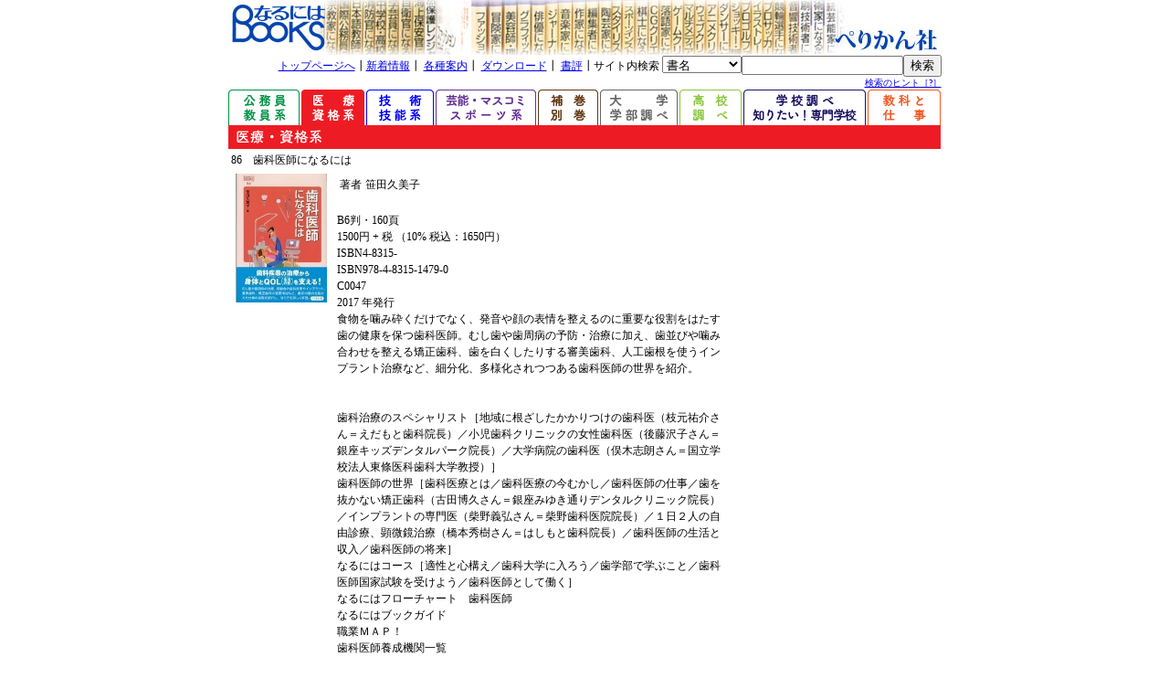

--- FILE ---
content_type: text/html
request_url: http://perikansha.co.jp/Search.cgi?mode=SHOW&code=1000001756&type=2&flg=2
body_size: 9308
content:
<!DOCTYPE html PUBLIC "-//W3C//DTD HTML 4.01 Transitional//EN">
<html lang="ja">
<head>
<meta http-equiv="content-type" content="text/html;charset=UTF-8">
<title>図書・出版　ぺりかん社　なるにはBooks　医療・資格系</title>
<link href="perikantext.css" rel="stylesheet" type="text/css" media="all">
<csscriptdict>
<script type="text/javascript">
<!--
	function newImage(arg) {
		if (document.images) {
			rslt = new Image();
			rslt.src = arg;
			return rslt;
		}
	}
	function changeImagesArray(array) {
		if (preloadFlag == true) {
			var d = document; var img;
			for (var i=0; i<array.length; i+=2) {
				img = null; var n = array[i];
				if (d.images) {img = d.images[n];}
				if (!img && d.getElementById) {img = d.getElementById(n);}
				if (img) {img.src = array[i+1];}
			}
		}
	}
	function changeImages() {
		changeImagesArray(changeImages.arguments);
	}
	function url_jump() {
		document.form1.select1.blur();
		var num = document.form1.select1.selectedIndex;
		location.href = document.form1.select1.options[num].value;
	}
	function setWin3(PageName){
		new_window = window.open(PageName, 'new', 'height=530,width=220');
	}
// -->
</script>
</csscriptdict>

<csactiondict>
<script type="text/javascript">
<!--
	var preloadFlag = false;
	function preloadImages() {
		if (document.images) {
			pre_civil02 = newImage('n-menu/civil02.png');
			pre_medical02 = newImage('n-menu/medical02.png');
			pre_skill02 = newImage('n-menu/skill02.png');
			pre_art02 = newImage('n-menu/art02.png');
			pre_add02 = newImage('n-menu/add02.png');
			pre_examine02 = newImage('n-menu/examine02.png');
			pre_highschool02 = newImage('n-menu/highschool02.png');
			pre_vocational02 = newImage('n-menu/vocational02.png');
			pre_subject02 = newImage('n-menu/subject02.png');
			preloadFlag = true;
		}
	}
// -->
</script>
</csactiondict>
</head>

<body onload="preloadImages();" bgcolor="#ffffff" leftmargin="0" topmargin="0" marginwidth="0" marginheight="0">
<div align="center">
<table width="780" border="0" cellspacing="0" cellpadding="0">
<tr>
<td colspan="9"><img src="./img/naruniha-top.jpg" alt="" width="781" height="60" usemap="#naruniha-topc0d5a2b2" border="0"><map name="naruniha-topc0d5a2b2"><area shape="rect" coords="650,27,788,60" href="./" alt=""><area shape="rect" coords="0,0,260,60" href="Search.cgi?mode=NARU&key=0&word=%E3%81%AA%E3%82%8B%E3%81%AB%E3%81%AFBooks&type=" alt=""></map></td>
</tr>
<tr>
<form action="Search.cgi" method="post">
<input type="hidden" name="mode" value="SEARCH-N">
<input type="hidden" name="type" value="">
<td class="main02" align="right" valign="middle" colspan="9">
<a href="./index.cgi">トップページへ</a>┃<a href="./whatnew.cgi">新着情報</a>┃
<a href="about.html">各種案内</a>┃
<a href="download.html">ダウンロード</a>┃
<a href="Search.cgi?mode=S">書評</a>┃サイト内検索
<select name="key" size="1">
<option value="1">書名</option>
<option value="2">著者名</option>
<option value="3">ISBN</option>
<option value="4">キーワード</option>
</select><input type="text" name="word" size="20" value=""><input type="submit" value="検索">
</td>
</form>
</tr>
<tr>
<td colspan="9" align="right">
<p class="small"><a href="JavaScript:setWin3('hint.html')">検索のヒント［?］</a></p>
</td>
</tr>
<tr>
<td><a onmouseover="changeImages('civil01','n-menu/civil02.png');return true" onmouseout="changeImages('civil01','n-menu/civil01.png');return true" href="Search.cgi?mode=NARU&key=0&word=%E3%81%AA%E3%82%8B%E3%81%AB%E3%81%AFBooks&type=1&flg=2"><img id="civil01" src="n-menu/civil01.png" alt="公務員・教員系" name="civil01" width="79" height="39" border="0"></a></td>

<td><a href="Search.cgi?mode=NARU&key=0&word=%E3%81%AA%E3%82%8B%E3%81%AB%E3%81%AFBooks&type=2&flg=2"><img id="medical01" src="n-menu/medical02.png" alt="医療・資格系" name="medical01" width="71" height="39" border="0"></a></td>

<td><a onmouseover="changeImages('skill01','n-menu/skill02.png');return true" onmouseout="changeImages('skill01','n-menu/skill01.png');return true" href="Search.cgi?mode=NARU&key=0&word=%E3%81%AA%E3%82%8B%E3%81%AB%E3%81%AFBooks&type=3&flg=2"><img id="skill01" src="n-menu/skill01.png" alt="技術・技能系" name="skill01" width="76" height="39" border="0"></a></td>

<td><a onmouseover="changeImages('art01','n-menu/art02.png');return true" onmouseout="changeImages('art01','n-menu/art01.png');return true" href="Search.cgi?mode=NARU&key=0&word=%E3%81%AA%E3%82%8B%E3%81%AB%E3%81%AFBooks&type=4&flg=2"><img id="art01" src="n-menu/art01.png" alt="芸術・マスコミ・スポーツ系" name="art01" width="112" height="39" border="0"></a></td>

<td><a onmouseover="changeImages('add01','n-menu/add02.png');return true" onmouseout="changeImages('add01','n-menu/add01.png');return true" href="Search.cgi?mode=NARU&key=0&word=%E3%81%AA%E3%82%8B%E3%81%AB%E3%81%AFBooks&type=5&flg=2"><img id="add01" src="n-menu/add01.png" alt="補巻・別巻" name="add01" width="68" height="39" border="0"></a></td>

<td><a onmouseover="changeImages('examine01','n-menu/examine02.png');return true" onmouseout="changeImages('examine01','n-menu/examine01.png');return true" href="Search.cgi?mode=NARU&key=0&word=%E3%81%AA%E3%82%8B%E3%81%AB%E3%81%AFBooks&type=6&flg=2"><img id="examine01" src="n-menu/examine01.png" alt="大学学部調べ" name="examine01" width="87" height="39" border="0"></a></td>

<td><a onmouseover="changeImages('highschool01','n-menu/highschool02.png');return true" onmouseout="changeImages('highschool01','n-menu/highschool01.png');return true" href="Search.cgi?mode=NARU&key=0&word=%E3%81%AA%E3%82%8B%E3%81%AB%E3%81%AFBooks&type=7&flg=2"><img id="highschool01" src="n-menu/highschool01.png" alt="高校調べ" name="highschool01" width="70" height="39" border="0"></a></td>

<td><a onmouseover="changeImages('vocational01','n-menu/vocational02.png');return true" onmouseout="changeImages('vocational01','n-menu/vocational01.png');return true" href="Search.cgi?mode=NARU&key=0&word=%E3%81%AA%E3%82%8B%E3%81%AB%E3%81%AFBooks&type=8&flg=2"><img id="vocational01" src="n-menu/vocational01.png" alt="学校調べ・知りたい！専門学校" name="vocational01" width="136" height="39" border="0"></a></td>

<td><a onmouseover="changeImages('subject01','n-menu/subject02.png');return true" onmouseout="changeImages('subject01','n-menu/subject01.png');return true" href="Search.cgi?mode=NARU&key=0&word=%E3%81%AA%E3%82%8B%E3%81%AB%E3%81%AFBooks&type=9&flg=2"><img id="subject" src="n-menu/subject01.png" alt="教科と仕事" name="subject01" width="81" height="39" border="0"></a></td>
</tr>
<tr>
<td colspan="9"><img src="n-menu/medical.png" alt="医療・資格系" width="780" height="26" border="0"></td>
</tr>
</table>
<table width="780" border="0" cellspacing="0" cellpadding="0">

<tr>
<td colspan="2">
<table border="0" cellspacing="0" cellpadding="3">
<tr>
<td class="main02" colspan="2">86　歯科医師になるには</td>
</tr>
<tr>
<td align="center" valign="top" width="110"><img src="./images/1000001756.jpg" alt="" border="0" width="100" height="141"></td>
<td class="main02" valign="top" width="420"><table class="main02"><tr><td valign=	op">著者</td><td>笹田久美子</td>
</table><br>
B6判・160頁<br>

<SCRIPT LANGUAGE="JavaScript">
$PRICE = 1500 ;
$TAXIN = Math.round($PRICE*1.1) ;
document.write($PRICE+"円 + 税 （10% 税込："+$TAXIN+"円）");
</SCRIPT><br>
ISBN4-8315-<br>ISBN978-4-8315-1479-0<br>
C0047<br>
2017 年発行　<font color="red"></font><br>
食物を噛み砕くだけでなく、発音や顔の表情を整えるのに重要な役割をはたす歯の健康を保つ歯科医師。むし歯や歯周病の予防・治療に加え、歯並びや噛み合わせを整える矯正歯科、歯を白くしたりする審美歯科、人工歯根を使うインプラント治療など、細分化、多様化されつつある歯科医師の世界を紹介。<br><br><br>歯科治療のスペシャリスト［地域に根ざしたかかりつけの歯科医（枝元祐介さん＝えだもと歯科院長）／小児歯科クリニックの女性歯科医（後藤沢子さん＝銀座キッズデンタルパーク院長）／大学病院の歯科医（俣木志朗さん＝国立学校法人東條医科歯科大学教授）］<br>歯科医師の世界［歯科医療とは／歯科医療の今むかし／歯科医師の仕事／歯を抜かない矯正歯科（古田博久さん＝銀座みゆき通りデンタルクリニック院長）／インプラントの専門医（柴野義弘さん＝柴野歯科医院院長）／１日２人の自由診療、顕微鏡治療（橋本秀樹さん＝はしもと歯科院長）／歯科医師の生活と収入／歯科医師の将来］<br>なるにはコース［適性と心構え／歯科大学に入ろう／歯学部で学ぶこと／歯科医師国家試験を受けよう／歯科医師として働く］<br>なるにはフローチャート　歯科医師<br>なるにはブックガイド<br>職業ＭＡＰ！<br>歯科医師養成機関一覧<br><br>
</tr>
</table>

</td>
<td class="main02" align="right"></td>
</tr>
</table>
<br>
<span class="small">
Copyright 1999   PERIKANSHA Publishing Inc. All rights reserved. </span></div>
</body>
</html>


--- FILE ---
content_type: text/css
request_url: http://perikansha.co.jp/perikantext.css
body_size: 1303
content:

.topmenu { font-size: 12px; font-style: normal; font-weight: normal; line-height: 0; text-indent: 10pt }
.main01 { font-size: 12px; font-style: normal; font-weight: normal; line-height: 150%; text-indent: 10pt }
.main02  { font-size: 12px; font-style: normal; font-weight: normal; line-height: 150% }
.main03  { font-size: 10px; font-style: normal; font-weight: normal; line-height: 150% }
.main04  { font-size: 10px; font-style: normal; font-weight: normal; line-height: 120% }
.title-b   { font-size: 18px; font-weight: bold }
.title-b2  { font-size: 16px; font-weight: bold }
.title-b3  { font-size: 10px; font-weight: bold }
.title-m   { font-size: 14px; font-weight: normal; margin-top: 0; margin-left: 5pt; padding-top: 0; padding-left: 0 }
.title-mb   { font-size: 14px; font-weight: bold; margin-top: 0}
.title-14   { font-size: 14px; font-weight: normal; margin-top: 0}
.title-m2  { font-size: 12px; font-weight: normal; margin-top: 0; margin-left: 5pt; padding-top: 0; padding-left: 0 }
.title-m3  { font-size: 9px; font-weight: normal; margin-top: 0; margin-left: 2pt; padding-top: 0; padding-left: 0 }
.author { font-size: 12px; margin-top: 0; margin-left: 5pt; padding-top: 0; padding-left: 0 }
.small  { font-size: 10px; margin-top: 0; margin-left: 5pt; padding-top: 0; padding-left: 0 }
